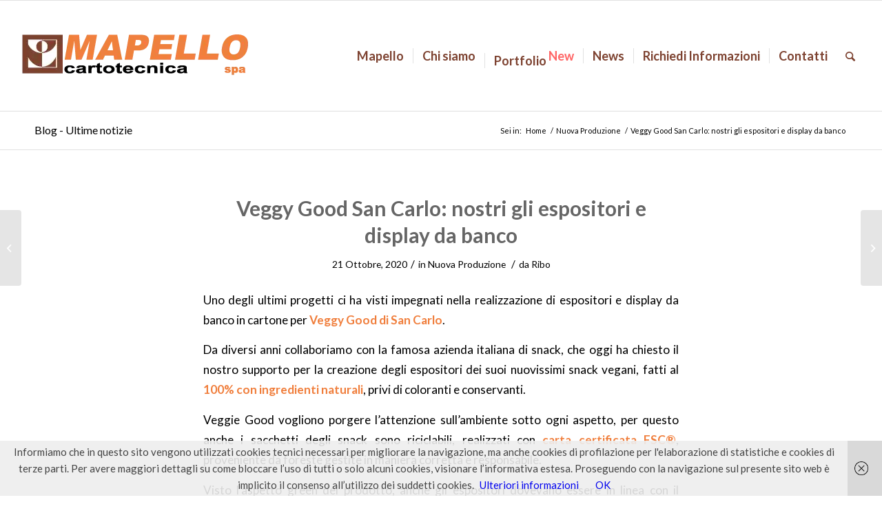

--- FILE ---
content_type: text/html; charset=UTF-8
request_url: https://www.mapello.com/nuova-produzione/veggy-good-san-carlo-nostri-gli-espositori-e-display-da-banco/
body_size: 16726
content:
<!DOCTYPE html>
<html lang="it-IT" class="html_stretched responsive av-preloader-disabled av-default-lightbox  html_header_top html_logo_left html_main_nav_header html_menu_right html_custom html_header_sticky html_header_shrinking html_mobile_menu_tablet html_header_searchicon html_content_align_center html_header_unstick_top_disabled html_header_stretch html_av-submenu-hidden html_av-submenu-display-click html_av-overlay-side html_av-overlay-side-classic html_av-submenu-noclone html_entry_id_6076 av-cookies-no-cookie-consent av-no-preview html_text_menu_active ">
<head>
<meta charset="UTF-8" />


<!-- mobile setting -->
<meta name="viewport" content="width=device-width, initial-scale=1">

<!-- Scripts/CSS and wp_head hook -->
<title>Veggy Good San Carlo: nostri gli espositori e display da banco</title><style id="rocket-critical-css">html{min-width:910px}html.responsive{min-width:0px}.container{position:relative;width:100%;margin:0 auto;padding:0px 50px;clear:both}.inner-container{position:relative;height:100%;width:100%}.container_wrap{clear:both;position:relative;border-top-style:solid;border-top-width:1px}.units{float:left;display:inline;margin-left:50px;position:relative;z-index:1;min-height:1px}#wrap_all{width:100%;position:static;z-index:2;overflow:hidden}body .units.alpha{margin-left:0;clear:left}body .units.alpha{width:100%}.container .av-content-full.units{width:100%}.container{max-width:1010px}@media only screen and (min-width:768px) and (max-width:989px){.responsive #top{overflow-x:hidden}.responsive .container{max-width:782px}}@media only screen and (max-width:767px){.responsive #top{overflow-x:hidden}.responsive #top #wrap_all .container{width:85%;max-width:85%;margin:0 auto;padding-left:0;padding-right:0;float:none}.responsive .units{margin:0}}.container:after{content:"\0020";display:block;height:0;clear:both;visibility:hidden}.clearfix:before,.clearfix:after{content:'\0020';display:block;overflow:hidden;visibility:hidden;width:0;height:0}.clearfix:after{clear:both}.clearfix{zoom:1}html,body,div,span,iframe,h1,p,a,img,strong,ul,li,article,header,nav,time{margin:0;padding:0;border:0;font-size:100%;font:inherit;vertical-align:baseline}article,header,nav{display:block}body{line-height:1em}ul{list-style:none}*{-moz-box-sizing:border-box;-webkit-box-sizing:border-box;box-sizing:border-box}html.responsive,.responsive body{overflow-x:hidden}body{font:13px/1.65em "HelveticaNeue","Helvetica Neue",Helvetica,Arial,sans-serif;color:#444;-webkit-text-size-adjust:100%}h1{font-weight:600}#top h1 a{font-weight:inherit;text-decoration:none;color:inherit}h1{font-size:34px;line-height:1.1em;margin-bottom:14px}p{margin:0.85em 0}strong{font-weight:bold}a{text-decoration:none;outline:0;max-width:100%;max-width:none\9}a:visited{outline:0;text-decoration:underline}#top .avia_hidden_link_text{display:none}ul{margin-bottom:20px}ul{list-style:none outside;margin-left:7px}ul ul{margin:4px 0 5px 30px}ul ul li{margin-bottom:6px}img,a img{border:none;padding:0;margin:0;display:inline-block;max-width:100%;height:auto;image-rendering:optimizeQuality}[data-av_icon]:before{-webkit-font-smoothing:antialiased;-moz-osx-font-smoothing:grayscale;font-weight:normal;content:attr(data-av_icon);speak:none}iframe{max-width:100%}.hidden{position:absolute;top:0;visibility:hidden}#header{position:relative;z-index:501;width:100%;background:transparent}#header_main .container,.main_menu ul:first-child>li a{height:88px;line-height:88px}.html_header_top.html_header_sticky #main{padding-top:88px}.html_header_top.html_header_sticky #header{position:fixed}.html_header_top #top .av_header_stretch .container{width:96%;padding:0;max-width:100%}#header_main{border-bottom-width:1px;border-bottom-style:solid;z-index:1}.header_bg{position:absolute;top:0;left:0;width:100%;height:100%;opacity:0.95;filter:alpha(opacity=95);z-index:0;-webkit-perspective:1000px;-webkit-backface-visibility:hidden}.av_seperator_small_border .av-main-nav>li>a>.avia-menu-text{border-left-style:solid;border-left-width:1px;padding-left:13px;margin-left:-13px}.av_seperator_small_border .av-main-nav>li:first-child>a>.avia-menu-text{border-left:none}.av-hamburger{padding:0 0 0 0;display:inline-block;font:inherit;color:inherit;text-transform:none;background-color:transparent;border:0;margin:0;overflow:visible}.av-hamburger-box{width:35px;height:24px;display:inline-block;position:relative}.av-hamburger-inner{display:block;top:50%;margin-top:-2px}.av-hamburger-inner,.av-hamburger-inner::before,.av-hamburger-inner::after{width:40px;height:3px;background-color:#000;border-radius:3px;position:absolute}.av-hamburger-inner::before,.av-hamburger-inner::after{content:"";display:block}.av-hamburger-inner::before{top:-10px}.av-hamburger-inner::after{bottom:-10px}.av-burger-menu-main{display:none}.av-burger-menu-main a{padding-left:10px}.av-hamburger strong{display:none}.av-hamburger-box{height:8px}.av-hamburger-inner,.av-hamburger-inner::before,.av-hamburger-inner::after{width:100%}div .logo{float:left;position:absolute;left:0;z-index:1}.logo,.logo a{overflow:hidden;position:relative;display:block;height:100%}.logo img{padding:0;display:block;width:auto;height:auto;max-height:100%;image-rendering:auto;position:relative;z-index:2;height:100%\9;height:auto\9}.main_menu{clear:none;position:absolute;z-index:100;line-height:30px;height:100%;margin:0;right:0}.av-main-nav-wrap{float:left;position:relative;z-index:3}.av-main-nav-wrap ul{margin:0;padding:0}.av-main-nav{z-index:110;position:relative}.av-main-nav ul{display:none;margin-left:0;left:0;position:absolute;top:100%;width:208px;z-index:2;padding:0;box-shadow:0 8px 15px rgba(0,0,0,0.1);margin-top:-1px}.av-main-nav ul li{margin:0;padding:0;width:100%}.av-main-nav ul li a{border-right-style:solid;border-right-width:1px;border-left-style:solid;border-left-width:1px}.av-main-nav ul li:last-child>a{border-bottom-style:solid;border-bottom-width:1px}.av-main-nav li{float:left;position:relative;z-index:20}.av-main-nav>li{line-height:30px}.av-main-nav li a{max-width:none}.av-main-nav>li>a{display:block;text-decoration:none;padding:0 13px;font-weight:normal;font-size:12px;font-weight:600;font-size:13px}#top .av-main-nav ul a{width:100%;height:auto;float:left;text-align:left;line-height:23px;padding:8px 15px;font-size:12px;min-height:23px;max-width:none;text-decoration:none;font-family:inherit}#top .av-main-nav ul ul{left:-207px;top:0px;margin:0;border-top-style:solid;border-top-width:1px;padding-top:0px}.avia-menu-fx{position:absolute;bottom:-1px;height:2px;z-index:10;width:100%;left:0;opacity:0;visibility:hidden}.avia-menu-fx .avia-arrow-wrap{height:10px;width:10px;position:absolute;top:-10px;left:50%;margin-left:-5px;overflow:hidden;display:none;visibility:hidden}.avia-menu-fx .avia-arrow-wrap .avia-arrow{top:10px}.html_main_nav_header.html_logo_left #top .main_menu .menu>li:last-child>a{padding-right:0}.main_menu .avia-bullet{display:none}#header .avia_mega_div{display:none;margin:-1px 0 0 0;right:0;position:absolute;top:100%;z-index:2;box-shadow:0 32px 60px rgba(0,0,0,0.1);overflow:hidden;padding:1px 0 0;text-align:left}#header .avia_mega_div .units{padding:0 14px 0 15px;margin:0;border-right-style:dotted;border-right-width:1px}#top #header .avia_mega_div ul,#top #header .avia_mega_div li{position:relative;display:block;top:auto;left:auto;height:auto}#top #header .avia_mega_div .sub-menu{overflow:hidden;width:100%;box-shadow:none;border-style:none;border-width:0px;position:relative;top:0;display:block;left:0;clear:both}#top #header .avia_mega_div>.sub-menu{display:table;padding:20px 30px 30px;border-top-style:solid;border-top-width:2px}#top #header .avia_mega_div>.sub-menu>li{display:table-cell;float:none;padding-top:10px;padding-bottom:0;vertical-align:top}#top #header .avia_mega_div>.sub-menu>li>ul{padding:0}#top #header .avia_mega_div>.sub-menu>li>ul li{display:block;float:none;padding:0;margin:0;list-style-type:circle;list-style-position:inside}#top #header .avia_mega_div>.sub-menu>li>ul>li a{width:auto;float:none;display:block;border:none;padding:3px 12px 3px 12px;font-weight:normal;height:auto;line-height:23px}#header .avia_mega_div .avia_mega_menu_columns_first{padding-left:0}#header .avia_mega_div .avia_mega_menu_columns_last{padding-right:0;border-right-style:none;border-right-width:0}.avia-bullet{display:block;position:absolute;height:0;width:0;top:51%;margin-top:-3px;left:-3px;border-top:3px solid transparent!important;border-bottom:3px solid transparent!important;border-left:3px solid green}.avia_mega_div .avia-bullet{margin-top:12px;left:3px;display:block;top:0}#header .mega_menu_title{margin-bottom:8px;font-size:17px;line-height:1.1em;font-weight:600;display:block}#top #menu-item-search{z-index:100}#top .menu-item-search-dropdown>a,.iconfont{font-size:17px}#top #menu-item-search.menu-item-search-dropdown>a{border-left:none}.avia-arrow{height:10px;width:10px;position:absolute;top:-6px;left:50%;margin-left:-5px;-webkit-transform:rotate(45deg);transform:rotate(45deg);border-width:1px;border-style:solid;visibility:hidden\9}.title_container{position:relative}#top .title_container .container{padding-top:10px;padding-bottom:10px;min-height:56px}.title_container .main-title{margin:0;font-size:16px;position:relative;z-index:2;min-height:36px;line-height:2.3em;top:0;font-weight:400}.title_container .main-title a{text-decoration:none}.title_container .breadcrumb{z-index:10;line-height:15px;font-size:11px;position:absolute;right:50px;top:50%;margin-top:-7px}.breadcrumb a{text-decoration:none}.breadcrumb-trail .trail-before,.breadcrumb-trail .trail-end,.breadcrumb-trail .sep,.breadcrumb-trail a{display:block;float:left;padding:0px 3px}.breadcrumb-trail span{display:inline;padding:0;float:none}.breadcrumb .sep{display:block;overflow:hidden;width:8px}.content{padding-top:50px;padding-bottom:50px;-webkit-box-sizing:content-box;-moz-box-sizing:content-box;box-sizing:content-box;min-height:1px;z-index:1}.content{border-right-style:solid;border-right-width:1px;margin-right:-1px}.content .entry-content-wrapper{padding-right:50px}.fullsize .content{margin:0;border:none}.fullsize .content .entry-content-wrapper{padding-right:0}.container .minor-meta{font-size:0.9em}.post{clear:both;width:100%;float:left;position:relative}.entry-content-wrapper .post-title{font-size:21px;line-height:1.3em}#top .avia-post-nav{position:fixed;height:110px;top:50%;background:#aaa;background:rgba(0,0,0,0.1);color:#fff;margin-top:-55px;padding:15px;text-decoration:none;z-index:501;-webkit-transform:translate3d(0,0,0)}.avia-post-nav .label{position:absolute;top:50%;height:22px;line-height:22px;margin-top:-11px;font-size:24px}.avia-post-nav .entry-image{height:80px;width:80px;display:block}.avia-post-nav .entry-image img{border-radius:100px;display:block}.avia-post-prev{left:0;border-top-right-radius:4px;border-bottom-right-radius:4px}.avia-post-prev .label{left:10px}.avia-post-nav .entry-info{display:block;height:80px;width:220px;display:table}.avia-post-prev .entry-info{margin:0 1px 0 20px}.avia-post-nav .entry-info span{display:table-cell;vertical-align:middle;font-size:13px;line-height:1.65em}.avia-post-nav .entry-info-wrap{width:1px;overflow:hidden;display:block}#scroll-top-link{position:fixed;border-radius:2px;height:50px;width:50px;line-height:50px;text-decoration:none;text-align:center;opacity:0;right:50px;bottom:50px;z-index:1030;visibility:hidden}@media only screen and (max-width:989px){.responsive #top .avia-post-prev{left:0px}}@media only screen and (min-width:768px) and (max-width:989px){.responsive .main_menu ul:first-child>li>a{padding:0 10px}.responsive #top .header_bg{opacity:1;filter:alpha(opacity=100)}.responsive #main .container_wrap:first-child{border-top:none}.responsive .logo{float:left}.responsive .logo img{margin:0}.responsive.html_mobile_menu_tablet .av-burger-menu-main{display:block}.responsive #top #wrap_all .av_mobile_menu_tablet .main_menu{top:0;left:auto;right:0;display:block}.responsive #top .av_mobile_menu_tablet .av-main-nav .menu-item{display:none}.responsive #top .av_mobile_menu_tablet .av-main-nav .menu-item-avia-special{display:block}.responsive #top #wrap_all .av_mobile_menu_tablet .menu-item-search-dropdown>a{font-size:24px}.responsive.html_mobile_menu_tablet #top #wrap_all #header{position:relative;width:100%;float:none;height:auto;margin:0!important;opacity:1;min-height:0}.responsive.html_mobile_menu_tablet #top #wrap_all .menu-item-search-dropdown>a{font-size:24px}.responsive.html_mobile_menu_tablet.html_header_top.html_header_sticky #top #wrap_all #main{padding-top:88px}.responsive.html_mobile_menu_tablet.html_header_top #top #main{padding-top:0!important;margin:0}.responsive.html_mobile_menu_tablet #top #header_main>.container .main_menu .av-main-nav>li>a,.responsive.html_mobile_menu_tablet #top #wrap_all .av-logo-container{height:90px;line-height:90px}.responsive.html_mobile_menu_tablet #top #header_main>.container .main_menu .av-main-nav>li>a{min-width:0;padding:0 0 0 20px;margin:0;border-style:none;border-width:0}.responsive.html_mobile_menu_tablet #top #header .av-main-nav>li>a{background:transparent;color:inherit}}@media only screen and (max-width:767px){.responsive .template-blog .blog-meta,.responsive .post_author_timeline{display:none}.responsive .content .entry-content-wrapper{padding:0}.responsive .content{border:none}.responsive #top .fullsize .template-blog .post .entry-content-wrapper>*{max-width:100%}.responsive #top .avia-post-nav{display:none}.responsive .title_container .breadcrumb{left:-2px}.responsive .title_container .main-title+.breadcrumb{position:relative;right:auto;top:-6px;margin:0;left:-2px}.responsive #top #wrap_all #header{position:relative;width:100%;float:none;height:auto;margin:0!important;opacity:1;min-height:0}.responsive #top #main{padding-top:0!important;margin:0}.responsive #top #main .container_wrap:first-child{border-top:none}.responsive #top .logo{position:static;display:table;height:80px!important;float:none;padding:0;border:none;width:80%}.responsive .logo a{display:table-cell;vertical-align:middle}.responsive .logo img{height:auto!important;width:auto;max-width:100%;display:block;max-height:80px}.responsive #header_main .container{height:auto!important}.responsive #top .header_bg{opacity:1;filter:alpha(opacity=1)}.responsive .logo img{margin:0}.responsive .av-burger-menu-main{display:block}.responsive #top #wrap_all .main_menu{top:0;height:80px;left:auto;right:0;display:block;position:absolute}.responsive .main_menu ul:first-child>li a{height:80px;line-height:80px}.responsive #top .av-main-nav .menu-item{display:none}.responsive #top .av-main-nav .menu-item-avia-special{display:block}.responsive #top #wrap_all .menu-item-search-dropdown>a{font-size:24px}.responsive #top .av-logo-container .avia-menu{height:100%}.responsive #top #header_main>.container .main_menu .av-main-nav>li>a,.responsive #top #wrap_all .av-logo-container{height:80px;line-height:80px}.responsive #top #wrap_all .av-logo-container{padding:0}.responsive #top #header_main>.container .main_menu .av-main-nav>li>a{min-width:0;padding:0 0 0 20px;margin:0;border-style:none;border-width:0}.responsive #top #header .av-main-nav>li>a{background:transparent;color:inherit}.responsive #scroll-top-link{display:none}}.template-blog .blog-meta{float:left;margin-right:50px}.single-post .post_author_timeline{display:none}#top .fullsize .template-blog .post-title{text-align:center;font-size:30px;padding:15px 0;max-width:800px;margin:0 auto}#top .fullsize .template-blog .post-meta-infos{text-align:center}#top .fullsize .template-blog .post .entry-content-wrapper{text-align:justify;font-size:1.15em;line-height:1.7em;max-width:800px;margin:0 auto;overflow:visible}#top .fullsize .template-blog .post .entry-content-wrapper>*{max-width:40em;margin-left:auto;margin-right:auto}#top .fullsize .template-blog .post_author_timeline{display:none}#top .fullsize .template-blog .blog-meta{float:none;margin:0 auto;display:block;position:relative;width:81px;overflow:hidden;text-align:center;z-index:1000}.post-meta-infos{font-size:0.9em;position:relative;top:-8px;display:block}.post-meta-infos a{text-decoration:none}.text-sep{padding:0 5px}.avia-button-wrap{display:inline-block}.avia-button{color:#777;border-color:#e1e1e1;background-color:#f8f8f8}body div .avia-button{border-radius:3px;padding:10px;font-size:12px;text-decoration:none;display:inline-block;border-bottom-style:solid;border-bottom-width:1px;margin:3px 0;line-height:1.2em;position:relative;font-weight:normal;text-align:center;max-width:100%}.avia-button .avia_button_icon{position:relative;left:-0.3em;-webkit-perspective:1000px;-webkit-backface-visibility:hidden}.avia-button.avia-position-left{float:left;display:block}.avia-button.avia-size-small{padding:9px 10px 7px;font-size:13px;min-width:80px}.template-blog .post .entry-content-wrapper{overflow:hidden}body{font-size:15px}html,#scroll-top-link{background-color:#ffffff}#scroll-top-link{color:#000000;border:1px solid #e1e1e1}.html_stretched #wrap_all{background-color:#ffffff}.alternate_color,.alternate_color div,.alternate_color span,.alternate_color a,.alternate_color strong{border-color:#e1e1e1}.alternate_color{background-color:#ffffff;color:#000000}.alternate_color a,.alternate_color strong,.alternate_color strong a{color:#f07e3c}.alternate_color .breadcrumb,.alternate_color .breadcrumb a,#top .alternate_color.title_container .main-title,#top .alternate_color.title_container .main-title a{color:#000000}.alternate_color ::-webkit-input-placeholder{color:#000000}.alternate_color ::-moz-placeholder{color:#000000;opacity:1}.alternate_color :-ms-input-placeholder{color:#000000}.main_color,.main_color div,.main_color header,.main_color main,.main_color article,.main_color span,.main_color h1,.main_color p,.main_color a,.main_color strong,.main_color article,.main_color header,.main_color time{border-color:#e1e1e1}.main_color,.main_color .post-format-icon{background-color:#ffffff;color:#000000}.main_color h1{color:#666666}.main_color .minor-meta,.main_color .minor-meta a,.main_color .text-sep{color:#000000}.main_color a,.main_color strong{color:#f07e3c}.main_color ::-webkit-input-placeholder{color:#000000}.main_color ::-moz-placeholder{color:#000000;opacity:1}.main_color :-ms-input-placeholder{color:#000000}#main{border-color:#e1e1e1}.header_color,.header_color div,.header_color nav,.header_color span,.header_color a,.header_color img,.header_color strong,.header_color ul,.header_color li,.header_color nav{border-color:#e1e1e1}.header_color{background-color:#ffffff;color:#f07e3c}.header_color .heading-color{color:#7d4230}.header_color a,.header_color strong{color:#f07e3c}.header_color .avia-menu-fx,.header_color .avia-menu-fx .avia-arrow{background-color:#f07e3c;color:#ffffff;border-color:#d05c1a}.header_color .avia-bullet{border-color:#f07e3c}.html_header_top .header_color .main_menu ul:first-child>li>ul,.html_header_top #top .header_color .avia_mega_div>.sub-menu{border-top-color:#f07e3c}.header_color ::-webkit-input-placeholder{color:#7d4230}.header_color ::-moz-placeholder{color:#7d4230;opacity:1}.header_color :-ms-input-placeholder{color:#7d4230}.header_color .header_bg,.header_color .main_menu ul ul,.header_color .main_menu .menu ul li a,.header_color .avia_mega_div{background-color:#ffffff;color:#7d4230}.header_color .main_menu ul:first-child>li>a{color:#7d4230}#main{background-color:#ffffff}.header_color .av-hamburger-inner,.header_color .av-hamburger-inner::before,.header_color .av-hamburger-inner::after{background-color:#7d4230}h1,#top .title_container .main-title,.av-special-font{font-family:'lato','HelveticaNeue','Helvetica Neue','Helvetica-Neue',Helvetica,Arial,sans-serif}body.lato{font-family:'lato','HelveticaNeue','Helvetica Neue','Helvetica-Neue',Helvetica,Arial,sans-serif}.container{width:100%}.responsive .container{max-width:100%}#top #header .av-main-nav>li>a{font-size:18px}</style><link rel="preload" href="https://www.mapello.com/wp-content/cache/min/1/4d42fcbd1426046f96389218fd7d8794.css" data-rocket-async="style" as="style" onload="this.onload=null;this.rel='stylesheet'" media="all" data-minify="1" />

<script>
dataLayer = [{"title":"Veggy Good San Carlo: nostri gli espositori e display da banco","author":"Ribo","wordcount":350,"logged_in":"false","page_id":6076,"post_date":"2020-10-21 06:53:29","post_type":"post"}];
</script>
<!-- Google Tag Manager -->
<script data-rocketlazyloadscript='[data-uri]' ></script>
<!-- End Google Tag Manager -->
<!-- This site is optimized with the Yoast SEO plugin v12.7.1 - https://yoast.com/wordpress/plugins/seo/ -->
<meta name="description" content="Uno degli ultimi progetti ci ha visti impegnati nella realizzazione di espositori e display da banco in cartone per Veggy Good di San Carlo. Scopri di più!"/>
<meta name="robots" content="max-snippet:-1, max-image-preview:large, max-video-preview:-1"/>
<link rel="canonical" href="https://www.mapello.com/nuova-produzione/veggy-good-san-carlo-nostri-gli-espositori-e-display-da-banco/" />
<meta property="og:locale" content="it_IT" />
<meta property="og:type" content="article" />
<meta property="og:title" content="Veggy Good San Carlo: nostri gli espositori e display da banco" />
<meta property="og:description" content="Uno degli ultimi progetti ci ha visti impegnati nella realizzazione di espositori e display da banco in cartone per Veggy Good di San Carlo. Scopri di più!" />
<meta property="og:url" content="https://www.mapello.com/nuova-produzione/veggy-good-san-carlo-nostri-gli-espositori-e-display-da-banco/" />
<meta property="og:site_name" content="Mapello.com" />
<meta property="article:section" content="Nuova Produzione" />
<meta property="article:published_time" content="2020-10-21T06:53:29+00:00" />
<meta property="article:modified_time" content="2023-10-18T10:25:08+00:00" />
<meta property="og:updated_time" content="2023-10-18T10:25:08+00:00" />
<meta property="og:image" content="https://www.mapello.com/wp-content/uploads/2020/10/sanca2.jpg.webp" />
<meta property="og:image:secure_url" content="https://www.mapello.com/wp-content/uploads/2020/10/sanca2.jpg.webp" />
<meta property="og:image:width" content="1080" />
<meta property="og:image:height" content="1080" />
<meta name="twitter:card" content="summary_large_image" />
<meta name="twitter:description" content="Uno degli ultimi progetti ci ha visti impegnati nella realizzazione di espositori e display da banco in cartone per Veggy Good di San Carlo. Scopri di più!" />
<meta name="twitter:title" content="Veggy Good San Carlo: nostri gli espositori e display da banco" />
<meta name="twitter:image" content="https://www.mapello.com/wp-content/uploads/2020/10/sanca2.jpg.webp" />
<script type='application/ld+json' class='yoast-schema-graph yoast-schema-graph--main'>{"@context":"https://schema.org","@graph":[{"@type":"Organization","@id":"https://www.mapello.com/#organization","name":"Mapello S.p.A","url":"https://www.mapello.com/","sameAs":[],"logo":{"@type":"ImageObject","@id":"https://www.mapello.com/#logo","url":"https://www.mapello.com/wp-content/uploads/layerslider/Enfold-most-beautiful-theme-ever/logo_mapello.png","width":340,"height":156,"caption":"Mapello S.p.A"},"image":{"@id":"https://www.mapello.com/#logo"}},{"@type":"WebSite","@id":"https://www.mapello.com/#website","url":"https://www.mapello.com/","name":"Mapello.com","description":"Cartotecnica","publisher":{"@id":"https://www.mapello.com/#organization"},"potentialAction":{"@type":"SearchAction","target":"https://www.mapello.com/?s={search_term_string}","query-input":"required name=search_term_string"}},{"@type":"ImageObject","@id":"https://www.mapello.com/nuova-produzione/veggy-good-san-carlo-nostri-gli-espositori-e-display-da-banco/#primaryimage","url":"https://www.mapello.com/wp-content/uploads/2020/10/sanca2.jpg","width":1080,"height":1080},{"@type":"WebPage","@id":"https://www.mapello.com/nuova-produzione/veggy-good-san-carlo-nostri-gli-espositori-e-display-da-banco/#webpage","url":"https://www.mapello.com/nuova-produzione/veggy-good-san-carlo-nostri-gli-espositori-e-display-da-banco/","inLanguage":"it-IT","name":"Veggy Good San Carlo: nostri gli espositori e display da banco","isPartOf":{"@id":"https://www.mapello.com/#website"},"primaryImageOfPage":{"@id":"https://www.mapello.com/nuova-produzione/veggy-good-san-carlo-nostri-gli-espositori-e-display-da-banco/#primaryimage"},"datePublished":"2020-10-21T06:53:29+00:00","dateModified":"2023-10-18T10:25:08+00:00","description":"Uno degli ultimi progetti ci ha visti impegnati nella realizzazione di espositori e display da banco in cartone per Veggy Good di San Carlo. Scopri di pi\u00f9!"},{"@type":"Article","@id":"https://www.mapello.com/nuova-produzione/veggy-good-san-carlo-nostri-gli-espositori-e-display-da-banco/#article","isPartOf":{"@id":"https://www.mapello.com/nuova-produzione/veggy-good-san-carlo-nostri-gli-espositori-e-display-da-banco/#webpage"},"author":{"@id":"https://www.mapello.com/#/schema/person/ae3b148c59c9b7b52d0751a313ce1abe"},"headline":"Veggy Good San Carlo: nostri gli espositori e display da banco","datePublished":"2020-10-21T06:53:29+00:00","dateModified":"2023-10-18T10:25:08+00:00","commentCount":0,"mainEntityOfPage":{"@id":"https://www.mapello.com/nuova-produzione/veggy-good-san-carlo-nostri-gli-espositori-e-display-da-banco/#webpage"},"publisher":{"@id":"https://www.mapello.com/#organization"},"image":{"@id":"https://www.mapello.com/nuova-produzione/veggy-good-san-carlo-nostri-gli-espositori-e-display-da-banco/#primaryimage"},"articleSection":"Nuova Produzione"},{"@type":["Person"],"@id":"https://www.mapello.com/#/schema/person/ae3b148c59c9b7b52d0751a313ce1abe","name":"Ribo","image":{"@type":"ImageObject","@id":"https://www.mapello.com/#authorlogo","url":"https://secure.gravatar.com/avatar/00693216a12f0abb8f919b7677db13c0?s=96&d=mm&r=g","caption":"Ribo"},"sameAs":[]}]}</script>
<!-- / Yoast SEO plugin. -->

<link href='https://fonts.gstatic.com' crossorigin rel='preconnect' />

<!-- google webfont font replacement -->

			
			



























































<style id='rocket-lazyload-inline-css' type='text/css'>
.rll-youtube-player{position:relative;padding-bottom:56.23%;height:0;overflow:hidden;max-width:100%;}.rll-youtube-player iframe{position:absolute;top:0;left:0;width:100%;height:100%;z-index:100;background:0 0}.rll-youtube-player img{bottom:0;display:block;left:0;margin:auto;max-width:100%;width:100%;position:absolute;right:0;top:0;border:none;height:auto;cursor:pointer;-webkit-transition:.4s all;-moz-transition:.4s all;transition:.4s all}.rll-youtube-player img:hover{-webkit-filter:brightness(75%)}.rll-youtube-player .play{height:72px;width:72px;left:50%;top:50%;margin-left:-36px;margin-top:-36px;position:absolute;background:url(https://www.mapello.com/wp-content/plugins/wp-rocket/assets/img/youtube.png) no-repeat;cursor:pointer}
</style>
<script type='text/javascript' src='https://www.mapello.com/wp-includes/js/jquery/jquery.js?ver=1.12.4-wp'></script>

<link rel='https://api.w.org/' href='https://www.mapello.com/wp-json/' />
<link rel="EditURI" type="application/rsd+xml" title="RSD" href="https://www.mapello.com/xmlrpc.php?rsd" />
<link rel="wlwmanifest" type="application/wlwmanifest+xml" href="https://www.mapello.com/wp-includes/wlwmanifest.xml" /> 
<link rel='shortlink' href='https://www.mapello.com/?p=6076' />
<link rel="profile" href="https://gmpg.org/xfn/11" />
<link rel="alternate" type="application/rss+xml" title="Mapello.com RSS2 Feed" href="https://www.mapello.com/feed/" />
<link rel="pingback" href="https://www.mapello.com/xmlrpc.php" />

<style type='text/css' media='screen'>
 #top #header_main > .container, #top #header_main > .container .main_menu  .av-main-nav > li > a, #top #header_main #menu-item-shop .cart_dropdown_link{ height:160px; line-height: 160px; }
 .html_top_nav_header .av-logo-container{ height:160px;  }
 .html_header_top.html_header_sticky #top #wrap_all #main{ padding-top:160px; } 
</style>
<!--[if lt IE 9]><script src="https://www.mapello.com/wp-content/themes/enfold/js/html5shiv.js"></script><![endif]-->
<link rel="icon" href="https://www.mapello.com/wp-content/uploads/2015/07/favicon.ico" type="image/x-icon">
<style type='text/css'>
@font-face {font-family: 'entypo-fontello'; font-weight: normal; font-style: normal; font-display: auto;
src: url('https://www.mapello.com/wp-content/themes/enfold/config-templatebuilder/avia-template-builder/assets/fonts/entypo-fontello.eot');
src: url('https://www.mapello.com/wp-content/themes/enfold/config-templatebuilder/avia-template-builder/assets/fonts/entypo-fontello.eot?#iefix') format('embedded-opentype'), 
url('https://www.mapello.com/wp-content/themes/enfold/config-templatebuilder/avia-template-builder/assets/fonts/entypo-fontello.woff') format('woff'), 
url('https://www.mapello.com/wp-content/themes/enfold/config-templatebuilder/avia-template-builder/assets/fonts/entypo-fontello.ttf') format('truetype'), 
url('https://www.mapello.com/wp-content/themes/enfold/config-templatebuilder/avia-template-builder/assets/fonts/entypo-fontello.svg#entypo-fontello') format('svg');
} #top .avia-font-entypo-fontello, body .avia-font-entypo-fontello, html body [data-av_iconfont='entypo-fontello']:before{ font-family: 'entypo-fontello'; }

@font-face {font-family: 'fontello'; font-weight: normal; font-style: normal; font-display: auto;
src: url('https://www.mapello.com/wp-content/uploads/avia_fonts/fontello/fontello.eot');
src: url('https://www.mapello.com/wp-content/uploads/avia_fonts/fontello/fontello.eot?#iefix') format('embedded-opentype'), 
url('https://www.mapello.com/wp-content/uploads/avia_fonts/fontello/fontello.woff') format('woff'), 
url('https://www.mapello.com/wp-content/uploads/avia_fonts/fontello/fontello.ttf') format('truetype'), 
url('https://www.mapello.com/wp-content/uploads/avia_fonts/fontello/fontello.svg#fontello') format('svg');
} #top .avia-font-fontello, body .avia-font-fontello, html body [data-av_iconfont='fontello']:before{ font-family: 'fontello'; }

@font-face {font-family: 'espositore_mapello_def'; font-weight: normal; font-style: normal; font-display: auto;
src: url('https://www.mapello.com/wp-content/uploads/avia_fonts/espositore_mapello_def/espositore_mapello_def.eot');
src: url('https://www.mapello.com/wp-content/uploads/avia_fonts/espositore_mapello_def/espositore_mapello_def.eot?#iefix') format('embedded-opentype'), 
url('https://www.mapello.com/wp-content/uploads/avia_fonts/espositore_mapello_def/espositore_mapello_def.woff') format('woff'), 
url('https://www.mapello.com/wp-content/uploads/avia_fonts/espositore_mapello_def/espositore_mapello_def.ttf') format('truetype'), 
url('https://www.mapello.com/wp-content/uploads/avia_fonts/espositore_mapello_def/espositore_mapello_def.svg#espositore_mapello_def') format('svg');
} #top .avia-font-espositore_mapello_def, body .avia-font-espositore_mapello_def, html body [data-av_iconfont='espositore_mapello_def']:before{ font-family: 'espositore_mapello_def'; }

@font-face {font-family: 'mapello_special'; font-weight: normal; font-style: normal; font-display: auto;
src: url('https://www.mapello.com/wp-content/uploads/avia_fonts/mapello_special/mapello_special.eot');
src: url('https://www.mapello.com/wp-content/uploads/avia_fonts/mapello_special/mapello_special.eot?#iefix') format('embedded-opentype'), 
url('https://www.mapello.com/wp-content/uploads/avia_fonts/mapello_special/mapello_special.woff') format('woff'), 
url('https://www.mapello.com/wp-content/uploads/avia_fonts/mapello_special/mapello_special.ttf') format('truetype'), 
url('https://www.mapello.com/wp-content/uploads/avia_fonts/mapello_special/mapello_special.svg#mapello_special') format('svg');
} #top .avia-font-mapello_special, body .avia-font-mapello_special, html body [data-av_iconfont='mapello_special']:before{ font-family: 'mapello_special'; }
</style>

<!--
Debugging Info for Theme support: 

Theme: Enfold
Version: 4.6.3.1
Installed: enfold
AviaFramework Version: 5.0
AviaBuilder Version: 0.9.5
aviaElementManager Version: 1.0.1
- - - - - - - - - - -
ChildTheme: Tema Mapello.com
ChildTheme Version: 1.0
ChildTheme Installed: enfold

ML:128-PU:28-PLA:15
WP:5.3.20
Compress: CSS:disabled - JS:disabled
Updates: enabled
PLAu:13
--><noscript><style id="rocket-lazyload-nojs-css">.rll-youtube-player, [data-lazy-src]{display:none !important;}</style></noscript><script>
/*! loadCSS rel=preload polyfill. [c]2017 Filament Group, Inc. MIT License */
(function(w){"use strict";if(!w.loadCSS){w.loadCSS=function(){}}
var rp=loadCSS.relpreload={};rp.support=(function(){var ret;try{ret=w.document.createElement("link").relList.supports("preload")}catch(e){ret=!1}
return function(){return ret}})();rp.bindMediaToggle=function(link){var finalMedia=link.media||"all";function enableStylesheet(){link.media=finalMedia}
if(link.addEventListener){link.addEventListener("load",enableStylesheet)}else if(link.attachEvent){link.attachEvent("onload",enableStylesheet)}
setTimeout(function(){link.rel="stylesheet";link.media="only x"});setTimeout(enableStylesheet,3000)};rp.poly=function(){if(rp.support()){return}
var links=w.document.getElementsByTagName("link");for(var i=0;i<links.length;i++){var link=links[i];if(link.rel==="preload"&&link.getAttribute("as")==="style"&&!link.getAttribute("data-loadcss")){link.setAttribute("data-loadcss",!0);rp.bindMediaToggle(link)}}};if(!rp.support()){rp.poly();var run=w.setInterval(rp.poly,500);if(w.addEventListener){w.addEventListener("load",function(){rp.poly();w.clearInterval(run)})}else if(w.attachEvent){w.attachEvent("onload",function(){rp.poly();w.clearInterval(run)})}}
if(typeof exports!=="undefined"){exports.loadCSS=loadCSS}
else{w.loadCSS=loadCSS}}(typeof global!=="undefined"?global:this))
</script>
</head>




<body data-rsssl=1 id="top" class="post-template-default single single-post postid-6076 single-format-standard  rtl_columns stretched lato" itemscope="itemscope" itemtype="https://schema.org/WebPage" >

	<!-- Google Tag Manager (noscript) -->
<noscript><iframe src="https://www.googletagmanager.com/ns.html?id=GTM-KB2FT3" height="0" width="0" style="display:none;visibility:hidden"></iframe></noscript>
<!-- End Google Tag Manager (noscript) -->
	<div id='wrap_all'>

	
<header id='header' class='all_colors header_color light_bg_color  av_header_top av_logo_left av_main_nav_header av_menu_right av_custom av_header_sticky av_header_shrinking av_header_stretch av_mobile_menu_tablet av_header_searchicon av_header_unstick_top_disabled av_seperator_small_border av_bottom_nav_disabled  av_alternate_logo_active'  role="banner" itemscope="itemscope" itemtype="https://schema.org/WPHeader" >

		<div  id='header_main' class='container_wrap container_wrap_logo'>
	
        <div class='container av-logo-container'><div class='inner-container'><span class='logo'><a href='https://www.mapello.com/'><img height='100' width='300' src="data:image/svg+xml,%3Csvg%20xmlns='http://www.w3.org/2000/svg'%20viewBox='0%200%20300%20100'%3E%3C/svg%3E" alt='Mapello.com' title='' data-lazy-src="https://www.mapello.com/wp-content/uploads/layerslider/Enfold-most-beautiful-theme-ever/logo_mapello.png.webp" /><noscript><img height='100' width='300' src="https://www.mapello.com/wp-content/uploads/layerslider/Enfold-most-beautiful-theme-ever/logo_mapello.png.webp" alt='Mapello.com' title='' /></noscript></a></span><nav class='main_menu' data-selectname='Seleziona una pagina'  role="navigation" itemscope="itemscope" itemtype="https://schema.org/SiteNavigationElement" ><div class="avia-menu av-main-nav-wrap"><ul id="avia-menu" class="menu av-main-nav"><li id="menu-item-3514" class="menu-item menu-item-type-post_type menu-item-object-page menu-item-home menu-item-top-level menu-item-top-level-1"><a href="https://www.mapello.com/" itemprop="url"><span class="avia-bullet"></span><span class="avia-menu-text">Mapello</span><span class="avia-menu-fx"><span class="avia-arrow-wrap"><span class="avia-arrow"></span></span></span></a></li>
<li id="menu-item-3511" class="menu-item menu-item-type-post_type menu-item-object-page menu-item-top-level menu-item-top-level-2"><a href="https://www.mapello.com/chi-siamo/" itemprop="url"><span class="avia-bullet"></span><span class="avia-menu-text">Chi siamo</span><span class="avia-menu-fx"><span class="avia-arrow-wrap"><span class="avia-arrow"></span></span></span></a></li>
<li id="menu-item-3738" class="menu-portfolio menu-item menu-item-type-post_type menu-item-object-page menu-item-has-children menu-item-mega-parent  menu-item-top-level menu-item-top-level-3"><a href="https://www.mapello.com/portfolio-produzione/" itemprop="url"><span class="avia-bullet"></span><span class="avia-menu-text">Portfolio</span><span class="avia-menu-fx"><span class="avia-arrow-wrap"><span class="avia-arrow"></span></span></span></a>
<div class='avia_mega_div avia_mega1 three units'>

<ul class="sub-menu">
	<li id="menu-item-3580" class="menu-item menu-item-type-custom menu-item-object-custom menu-item-has-children avia_mega_menu_columns_1 three units avia_mega_menu_columns_last avia_mega_menu_columns_first"><span class='mega_menu_title heading-color av-special-font'>Categorie</span>
	<ul class="sub-menu">
		<li id="menu-item-3723" class="menu-portfolio-category menu-item menu-item-type-post_type menu-item-object-page"><a href="https://www.mapello.com/portfolio-produzione/display-da-banco/" itemprop="url"><span class="avia-bullet"></span><span class="avia-menu-text">Display da banco</span></a></li>
		<li id="menu-item-3724" class="menu-portfolio-category menu-item menu-item-type-post_type menu-item-object-page"><a href="https://www.mapello.com/portfolio-produzione/espositori/" itemprop="url"><span class="avia-bullet"></span><span class="avia-menu-text">Espositori in cartone</span></a></li>
		<li id="menu-item-3726" class="menu-portfolio-category menu-item menu-item-type-post_type menu-item-object-page"><a href="https://www.mapello.com/portfolio-produzione/totem-e-cartelli/" itemprop="url"><span class="avia-bullet"></span><span class="avia-menu-text">Totem e Cartelli</span></a></li>
		<li id="menu-item-3728" class="menu-portfolio-category menu-item menu-item-type-post_type menu-item-object-page"><a href="https://www.mapello.com/portfolio-produzione/scatole/" itemprop="url"><span class="avia-bullet"></span><span class="avia-menu-text">Scatole in cartone</span></a></li>
		<li id="menu-item-3737" class="menu-portfolio-category menu-item menu-item-type-post_type menu-item-object-page"><a href="https://www.mapello.com/portfolio-produzione/speciali/" itemprop="url"><span class="avia-bullet"></span><span class="avia-menu-text">Prodotti cartotecnici speciali</span></a></li>
		<li id="menu-item-4925" class="menu-item menu-item-type-post_type menu-item-object-page"><a href="https://www.mapello.com/portfolio-produzione/scatole-per-vino/" itemprop="url"><span class="avia-bullet"></span><span class="avia-menu-text">Scatole per vino</span></a></li>
	</ul>
</li>
</ul>

</div>
</li>
<li id="menu-item-4623" class="menu-item menu-item-type-post_type menu-item-object-page menu-item-top-level menu-item-top-level-4"><a href="https://www.mapello.com/notizie/" itemprop="url"><span class="avia-bullet"></span><span class="avia-menu-text">News</span><span class="avia-menu-fx"><span class="avia-arrow-wrap"><span class="avia-arrow"></span></span></span></a></li>
<li id="menu-item-3512" class="menu-item menu-item-type-post_type menu-item-object-page menu-item-top-level menu-item-top-level-5"><a href="https://www.mapello.com/richiesta-info/" itemprop="url"><span class="avia-bullet"></span><span class="avia-menu-text">Richiedi Informazioni</span><span class="avia-menu-fx"><span class="avia-arrow-wrap"><span class="avia-arrow"></span></span></span></a></li>
<li id="menu-item-3513" class="menu-item menu-item-type-post_type menu-item-object-page menu-item-top-level menu-item-top-level-6"><a href="https://www.mapello.com/contatti/" itemprop="url"><span class="avia-bullet"></span><span class="avia-menu-text">Contatti</span><span class="avia-menu-fx"><span class="avia-arrow-wrap"><span class="avia-arrow"></span></span></span></a></li>
<li id="menu-item-search" class="noMobile menu-item menu-item-search-dropdown menu-item-avia-special"><a aria-label="Cerca" href="?s=" rel="nofollow" data-avia-search-tooltip="

&lt;form role=&quot;search&quot; action=&quot;https://www.mapello.com/&quot; id=&quot;searchform&quot; method=&quot;get&quot; class=&quot;&quot;&gt;
	&lt;div&gt;
		&lt;input type=&quot;submit&quot; value=&quot;&quot; id=&quot;searchsubmit&quot; class=&quot;button avia-font-entypo-fontello&quot; /&gt;
		&lt;input type=&quot;text&quot; id=&quot;s&quot; name=&quot;s&quot; value=&quot;&quot; placeholder='Cerca' /&gt;
			&lt;/div&gt;
&lt;/form&gt;" aria-hidden='true' data-av_icon='' data-av_iconfont='entypo-fontello'><span class="avia_hidden_link_text">Cerca</span></a></li><li class="av-burger-menu-main menu-item-avia-special ">
	        			<a href="#">
							<span class="av-hamburger av-hamburger--spin av-js-hamburger">
					        <span class="av-hamburger-box">
						          <span class="av-hamburger-inner"></span>
						          <strong>Menu</strong>
					        </span>
							</span>
						</a>
	        		   </li></ul></div></nav></div> </div> 
		<!-- end container_wrap-->
		</div>
		<div class='header_bg'></div>

<!-- end header -->
</header>
		
	<div id='main' class='all_colors' data-scroll-offset='160'>

	<div class='stretch_full container_wrap alternate_color light_bg_color title_container'><div class='container'><strong class='main-title entry-title '><a href='https://www.mapello.com/' rel='bookmark' title='Link Permanente: Blog - Ultime notizie'  itemprop="headline" >Blog - Ultime notizie</a></strong><div class="breadcrumb breadcrumbs avia-breadcrumbs"><div class="breadcrumb-trail" xmlns:v="https://rdf.data-vocabulary.org/#"><span class="trail-before"><span class="breadcrumb-title">Sei in:</span></span> <span><a rel="v:url" property="v:title" href="https://www.mapello.com" title="Mapello.com"  class="trail-begin">Home</a></span> <span class="sep">/</span> <span><a rel="v:url" property="v:title" href="https://www.mapello.com/nuova-produzione/">Nuova Produzione</a></span> <span class="sep">/</span> <span class="trail-end">Veggy Good San Carlo: nostri gli espositori e display da banco</span></div></div></div></div>
		<div class='container_wrap container_wrap_first main_color fullsize'>

			<div class='container template-blog template-single-blog '>

				<main class='content units av-content-full alpha '  role="main" itemscope="itemscope" itemtype="https://schema.org/Blog" >

                    <article class='post-entry post-entry-type-standard post-entry-6076 post-loop-1 post-parity-odd post-entry-last single-big  post-6076 post type-post status-publish format-standard has-post-thumbnail hentry category-nuova-produzione'  itemscope="itemscope" itemtype="https://schema.org/BlogPosting" itemprop="blogPost" ><div class='blog-meta'></div><div class='entry-content-wrapper clearfix standard-content'><header class="entry-content-header"><h1 class='post-title entry-title '  itemprop="headline" >	<a href='https://www.mapello.com/nuova-produzione/veggy-good-san-carlo-nostri-gli-espositori-e-display-da-banco/' rel='bookmark' title='Link Permanente: Veggy Good San Carlo: nostri gli espositori e display da banco'>Veggy Good San Carlo: nostri gli espositori e display da banco			<span class='post-format-icon minor-meta'></span>	</a></h1><span class='post-meta-infos'><time class='date-container minor-meta updated' >21 Ottobre, 2020</time><span class='text-sep text-sep-date'>/</span><span class="blog-categories minor-meta">in <a href="https://www.mapello.com/nuova-produzione/" rel="tag">Nuova Produzione</a> </span><span class="text-sep text-sep-cat">/</span><span class="blog-author minor-meta">da <span class="entry-author-link" ><span class="vcard author"><span class="fn"><a href="https://www.mapello.com/author/ribo/" title="Articoli scritti da Ribo" rel="author">Ribo</a></span></span></span></span></span></header><div class="entry-content"  itemprop="text" ><p>Uno degli ultimi progetti ci ha visti impegnati nella realizzazione di espositori e display da banco in cartone per <strong>Veggy Good di San Carlo</strong>.</p>
<p>Da diversi anni collaboriamo con la famosa azienda italiana di snack, che oggi ha chiesto il nostro supporto per la creazione degli espositori dei suoi nuovissimi snack vegani, fatti al <strong>100% con ingredienti naturali</strong>, privi di coloranti e conservanti.</p>
<p>Veggie Good vogliono porgere l’attenzione sull’ambiente sotto ogni aspetto, per questo anche i sacchetti degli snack sono riciclabili, realizzati con <strong>carta certificata FSC®</strong>, proveniente da foreste gestite in maniera corretta e responsabile.</p>
<p>Visto l’aspetto green del prodotto, anche gli espositori dovevano essere in linea con il progetto comunicativo, per questo i nostri espositori e display da banco sono stati fabbricati in cartone e riportano forme e immagini che richiamano la natura.</p>
<p>Sono tre i tipi di prodotti cartotecnici realizzati da noi di Mapello per Veggy Good di San Carlo: <strong>due display da banco e un espositore da terra</strong>. I due display da banco in cartone sono stati ideati con due diverse modalità, uno in cartone classico, l’altro con Re-Board, il cartone rigido a nido d’ape di 10 mm, che conferisce ancora maggior senso di naturalezza del materiale.</p>
<p>Entrambi presentano decorazioni a forma di foglie e di staccionata che ricordano l’area di un piccolo orto con piante rampicanti. Nella prima versione è prevista anche una griglia di separazione che suddivide e tiene in ordine gli snack.</p>
<p>Sul crowner e la base sono stati messi in evidenza i punti di forza di Veggy Good ed il marchio, per catturare subito l’attenzione della clientela in prossimità della cassa.</p>
<p>In modo simile anche l’espositore da terra presenta le stesse peculiarità, proponendo però una maggior imponenza e robustezza nella struttura, con quattro ripiani atti a contenere i prodotti Veggie Good.</p>
<p>Siamo <strong>orgogliosi</strong> di questo progetto di collaborazione con San Carlo e siamo pronti alle nuove prossime sfide.</p>
<p>Guarda qui sotto i prodotti cartotecnici da noi realizzati: clicca sulle immagini.</p>

		<style type="text/css">
			#gallery-2 {
				margin: auto;
			}
			#gallery-2 .gallery-item {
				float: left;
				margin-top: 10px;
				text-align: center;
				width: 33%;
			}
			#gallery-2 img {
				border: 2px solid #cfcfcf;
			}
			#gallery-2 .gallery-caption {
				margin-left: 0;
			}
			/* see gallery_shortcode() in wp-includes/media.php */
		</style>
		<div id='gallery-2' class='gallery galleryid-6076 gallery-columns-3 gallery-size-square'><dl class='gallery-item'>
			<dt class='gallery-icon landscape'>
				<a href="https://www.mapello.com/wp-content/uploads/2020/10/sanca.jpg.webp"><img width="180" height="180" src="data:image/svg+xml,%3Csvg%20xmlns='http://www.w3.org/2000/svg'%20viewBox='0%200%20180%20180'%3E%3C/svg%3E" class="attachment-square size-square" alt="" data-lazy-srcset="https://www.mapello.com/wp-content/uploads/2020/10/sanca-180x180.jpg.webp 180w,https://www.mapello.com/wp-content/uploads/2020/10/sanca-300x300.jpg.webp 300w,https://www.mapello.com/wp-content/uploads/2020/10/sanca-1030x1030.jpg.webp 1030w,https://www.mapello.com/wp-content/uploads/2020/10/sanca-80x80.jpg.webp 80w,https://www.mapello.com/wp-content/uploads/2020/10/sanca-768x768.jpg.webp 768w,https://www.mapello.com/wp-content/uploads/2020/10/sanca-36x36.jpg.webp 36w,https://www.mapello.com/wp-content/uploads/2020/10/sanca-705x705.jpg.webp 705w,https://www.mapello.com/wp-content/uploads/2020/10/sanca-400x400.jpg.webp 400w,https://www.mapello.com/wp-content/uploads/2020/10/sanca-185x185.jpg.webp 185w,https://www.mapello.com/wp-content/uploads/2020/10/sanca.jpg.webp 1080w" data-lazy-sizes="(max-width: 180px) 100vw, 180px" data-lazy-src="https://www.mapello.com/wp-content/uploads/2020/10/sanca-180x180.jpg.webp" /><noscript><img width="180" height="180" src="https://www.mapello.com/wp-content/uploads/2020/10/sanca-180x180.jpg.webp" class="attachment-square size-square" alt="" srcset="https://www.mapello.com/wp-content/uploads/2020/10/sanca-180x180.jpg.webp 180w,https://www.mapello.com/wp-content/uploads/2020/10/sanca-300x300.jpg.webp 300w,https://www.mapello.com/wp-content/uploads/2020/10/sanca-1030x1030.jpg.webp 1030w,https://www.mapello.com/wp-content/uploads/2020/10/sanca-80x80.jpg.webp 80w,https://www.mapello.com/wp-content/uploads/2020/10/sanca-768x768.jpg.webp 768w,https://www.mapello.com/wp-content/uploads/2020/10/sanca-36x36.jpg.webp 36w,https://www.mapello.com/wp-content/uploads/2020/10/sanca-705x705.jpg.webp 705w,https://www.mapello.com/wp-content/uploads/2020/10/sanca-400x400.jpg.webp 400w,https://www.mapello.com/wp-content/uploads/2020/10/sanca-185x185.jpg.webp 185w,https://www.mapello.com/wp-content/uploads/2020/10/sanca.jpg.webp 1080w" sizes="(max-width: 180px) 100vw, 180px" /></noscript></a>
			</dt></dl><dl class='gallery-item'>
			<dt class='gallery-icon landscape'>
				<a href="https://www.mapello.com/wp-content/uploads/2020/10/sanca2.jpg.webp"><img width="180" height="180" src="data:image/svg+xml,%3Csvg%20xmlns='http://www.w3.org/2000/svg'%20viewBox='0%200%20180%20180'%3E%3C/svg%3E" class="attachment-square size-square" alt="" data-lazy-srcset="https://www.mapello.com/wp-content/uploads/2020/10/sanca2-180x180.jpg.webp 180w,https://www.mapello.com/wp-content/uploads/2020/10/sanca2-300x300.jpg.webp 300w,https://www.mapello.com/wp-content/uploads/2020/10/sanca2-1030x1030.jpg.webp 1030w,https://www.mapello.com/wp-content/uploads/2020/10/sanca2-80x80.jpg.webp 80w,https://www.mapello.com/wp-content/uploads/2020/10/sanca2-768x768.jpg.webp 768w,https://www.mapello.com/wp-content/uploads/2020/10/sanca2-36x36.jpg.webp 36w,https://www.mapello.com/wp-content/uploads/2020/10/sanca2-705x705.jpg.webp 705w,https://www.mapello.com/wp-content/uploads/2020/10/sanca2-400x400.jpg.webp 400w,https://www.mapello.com/wp-content/uploads/2020/10/sanca2-185x185.jpg.webp 185w,https://www.mapello.com/wp-content/uploads/2020/10/sanca2.jpg.webp 1080w" data-lazy-sizes="(max-width: 180px) 100vw, 180px" data-lazy-src="https://www.mapello.com/wp-content/uploads/2020/10/sanca2-180x180.jpg.webp" /><noscript><img width="180" height="180" src="https://www.mapello.com/wp-content/uploads/2020/10/sanca2-180x180.jpg.webp" class="attachment-square size-square" alt="" srcset="https://www.mapello.com/wp-content/uploads/2020/10/sanca2-180x180.jpg.webp 180w,https://www.mapello.com/wp-content/uploads/2020/10/sanca2-300x300.jpg.webp 300w,https://www.mapello.com/wp-content/uploads/2020/10/sanca2-1030x1030.jpg.webp 1030w,https://www.mapello.com/wp-content/uploads/2020/10/sanca2-80x80.jpg.webp 80w,https://www.mapello.com/wp-content/uploads/2020/10/sanca2-768x768.jpg.webp 768w,https://www.mapello.com/wp-content/uploads/2020/10/sanca2-36x36.jpg.webp 36w,https://www.mapello.com/wp-content/uploads/2020/10/sanca2-705x705.jpg.webp 705w,https://www.mapello.com/wp-content/uploads/2020/10/sanca2-400x400.jpg.webp 400w,https://www.mapello.com/wp-content/uploads/2020/10/sanca2-185x185.jpg.webp 185w,https://www.mapello.com/wp-content/uploads/2020/10/sanca2.jpg.webp 1080w" sizes="(max-width: 180px) 100vw, 180px" /></noscript></a>
			</dt></dl><dl class='gallery-item'>
			<dt class='gallery-icon portrait'>
				<a href="https://www.mapello.com/wp-content/uploads/2020/10/sancaveggye-1.jpg.webp"><img width="180" height="180" src="data:image/svg+xml,%3Csvg%20xmlns='http://www.w3.org/2000/svg'%20viewBox='0%200%20180%20180'%3E%3C/svg%3E" class="attachment-square size-square" alt="veggy good san carlo espositore" data-lazy-srcset="https://www.mapello.com/wp-content/uploads/2020/10/sancaveggye-1-180x180.jpg.webp 180w,https://www.mapello.com/wp-content/uploads/2020/10/sancaveggye-1-80x80.jpg.webp 80w,https://www.mapello.com/wp-content/uploads/2020/10/sancaveggye-1-36x36.jpg.webp 36w" data-lazy-sizes="(max-width: 180px) 100vw, 180px" data-lazy-src="https://www.mapello.com/wp-content/uploads/2020/10/sancaveggye-1-180x180.jpg.webp" /><noscript><img width="180" height="180" src="https://www.mapello.com/wp-content/uploads/2020/10/sancaveggye-1-180x180.jpg.webp" class="attachment-square size-square" alt="veggy good san carlo espositore" srcset="https://www.mapello.com/wp-content/uploads/2020/10/sancaveggye-1-180x180.jpg.webp 180w,https://www.mapello.com/wp-content/uploads/2020/10/sancaveggye-1-80x80.jpg.webp 80w,https://www.mapello.com/wp-content/uploads/2020/10/sancaveggye-1-36x36.jpg.webp 36w" sizes="(max-width: 180px) 100vw, 180px" /></noscript></a>
			</dt></dl><br style="clear: both" />
		</div>

<p>Vuoi anche tu vedere realizzati i tuoi espositori in cartone personalizzati? <a href="/richiesta-info/">Contattaci</a>!</p>
</div><footer class="entry-footer"><div class='av-share-box'><h5 class='av-share-link-description av-no-toc '>Condividi questo articolo</h5><ul class='av-share-box-list noLightbox'><li class='av-share-link av-social-link-facebook' ><a target="_blank" aria-label="Condividi su Facebook" href='https://www.facebook.com/sharer.php?u=https://www.mapello.com/nuova-produzione/veggy-good-san-carlo-nostri-gli-espositori-e-display-da-banco/&#038;t=Veggy%20Good%20San%20Carlo%3A%20nostri%20gli%20espositori%20e%20display%20da%20banco' aria-hidden='true' title='' data-avia-related-tooltip='Condividi su Facebook' rel="noopener noreferrer"><span class='avia_hidden_link_text'>Condividi su Facebook</span></a></li><li class='av-share-link av-social-link-twitter' ><a target="_blank" aria-label="Condividi su Twitter" href='https://twitter.com/share?text=Veggy%20Good%20San%20Carlo%3A%20nostri%20gli%20espositori%20e%20display%20da%20banco&#038;url=https://www.mapello.com/?p=6076' aria-hidden='true' title='' data-avia-related-tooltip='Condividi su Twitter' rel="noopener noreferrer"><span class='avia_hidden_link_text'>Condividi su Twitter</span></a></li><li class='av-share-link av-social-link-whatsapp' ><a target="_blank" aria-label="Condividi su WhatsApp" href='https://api.whatsapp.com/send?text=https://www.mapello.com/nuova-produzione/veggy-good-san-carlo-nostri-gli-espositori-e-display-da-banco/' aria-hidden='true' title='' data-avia-related-tooltip='Condividi su WhatsApp' rel="noopener noreferrer"><span class='avia_hidden_link_text'>Condividi su WhatsApp</span></a></li><li class='av-share-link av-social-link-pinterest' ><a target="_blank" aria-label="Condividi su Pinterest" href='https://pinterest.com/pin/create/button/?url=https%3A%2F%2Fwww.mapello.com%2Fnuova-produzione%2Fveggy-good-san-carlo-nostri-gli-espositori-e-display-da-banco%2F&#038;description=Veggy%20Good%20San%20Carlo%3A%20nostri%20gli%20espositori%20e%20display%20da%20banco&#038;media=https%3A%2F%2Fwww.mapello.com%2Fwp-content%2Fuploads%2F2020%2F10%2Fsanca2-705x705.jpg' aria-hidden='true' title='' data-avia-related-tooltip='Condividi su Pinterest' rel="noopener noreferrer"><span class='avia_hidden_link_text'>Condividi su Pinterest</span></a></li><li class='av-share-link av-social-link-linkedin' ><a target="_blank" aria-label="Condividi su LinkedIn" href='https://linkedin.com/shareArticle?mini=true&#038;title=Veggy%20Good%20San%20Carlo%3A%20nostri%20gli%20espositori%20e%20display%20da%20banco&#038;url=https://www.mapello.com/nuova-produzione/veggy-good-san-carlo-nostri-gli-espositori-e-display-da-banco/' aria-hidden='true' title='' data-avia-related-tooltip='Condividi su LinkedIn' rel="noopener noreferrer"><span class='avia_hidden_link_text'>Condividi su LinkedIn</span></a></li><li class='av-share-link av-social-link-tumblr' ><a target="_blank" aria-label="Condividi su Tumblr" href='https://www.tumblr.com/share/link?url=https%3A%2F%2Fwww.mapello.com%2Fnuova-produzione%2Fveggy-good-san-carlo-nostri-gli-espositori-e-display-da-banco%2F&#038;name=Veggy%20Good%20San%20Carlo%3A%20nostri%20gli%20espositori%20e%20display%20da%20banco&#038;description=Uno%20degli%20ultimi%20progetti%20ci%20ha%20visti%20impegnati%20nella%20realizzazione%20di%20espositori%20e%20display%20da%20banco%20in%20cartone%20per%20Veggy%20Good%20di%20San%20Carlo.%20Da%20diversi%20anni%20collaboriamo%20con%20la%20famosa%20azienda%20italiana%20di%20snack%2C%20che%20oggi%20ha%20chiesto%20il%20nostro%20supporto%20per%20la%20creazione%20degli%20espositori%20dei%20suoi%20nuovissimi%20snack%20vegani%2C%20fatti%20al%20100%25%20%5B%E2%80%A6%5D' aria-hidden='true' title='' data-avia-related-tooltip='Condividi su Tumblr' rel="noopener noreferrer"><span class='avia_hidden_link_text'>Condividi su Tumblr</span></a></li><li class='av-share-link av-social-link-vk' ><a target="_blank" aria-label="Condividi su Vk" href='https://vk.com/share.php?url=https://www.mapello.com/nuova-produzione/veggy-good-san-carlo-nostri-gli-espositori-e-display-da-banco/' aria-hidden='true' title='' data-avia-related-tooltip='Condividi su Vk' rel="noopener noreferrer"><span class='avia_hidden_link_text'>Condividi su Vk</span></a></li><li class='av-share-link av-social-link-reddit' ><a target="_blank" aria-label="Condividi su Reddit" href='https://reddit.com/submit?url=https://www.mapello.com/nuova-produzione/veggy-good-san-carlo-nostri-gli-espositori-e-display-da-banco/&#038;title=Veggy%20Good%20San%20Carlo%3A%20nostri%20gli%20espositori%20e%20display%20da%20banco' aria-hidden='true' title='' data-avia-related-tooltip='Condividi su Reddit' rel="noopener noreferrer"><span class='avia_hidden_link_text'>Condividi su Reddit</span></a></li><li class='av-share-link av-social-link-mail' ><a  aria-label="Condividi attraverso Mail" href='mailto:?subject=Veggy%20Good%20San%20Carlo%3A%20nostri%20gli%20espositori%20e%20display%20da%20banco&#038;body=https://www.mapello.com/nuova-produzione/veggy-good-san-carlo-nostri-gli-espositori-e-display-da-banco/' aria-hidden='true' data-av_icon='' data-av_iconfont='entypo-fontello' title='' data-avia-related-tooltip='Condividi attraverso Mail'><span class='avia_hidden_link_text'>Condividi attraverso Mail</span></a></li></ul></div></footer><div class='post_delimiter'></div></div><div class='post_author_timeline'></div><span class='hidden'>
			<span class='av-structured-data'  itemprop="image" itemscope="itemscope" itemtype="https://schema.org/ImageObject"  itemprop='image'>
					   <span itemprop='url' >https://www.mapello.com/wp-content/uploads/2020/10/sanca2.jpg</span>
					   <span itemprop='height' >1080</span>
					   <span itemprop='width' >1080</span>
				  </span><span class='av-structured-data'  itemprop="publisher" itemtype="https://schema.org/Organization" itemscope="itemscope" >
				<span itemprop='name'>Ribo</span>
				<span itemprop='logo' itemscope itemtype='https://schema.org/ImageObject'>
				   <span itemprop='url'>https://www.mapello.com/wp-content/uploads/layerslider/Enfold-most-beautiful-theme-ever/logo_mapello.png</span>
				 </span>
			  </span><span class='av-structured-data'  itemprop="author" itemscope="itemscope" itemtype="https://schema.org/Person" ><span itemprop='name'>Ribo</span></span><span class='av-structured-data'  itemprop="datePublished" datetime="2020-10-21T06:53:29+00:00" >2020-10-21 06:53:29</span><span class='av-structured-data'  itemprop="dateModified" itemtype="https://schema.org/dateModified" >2023-10-18 10:25:08</span><span class='av-structured-data'  itemprop="mainEntityOfPage" itemtype="https://schema.org/mainEntityOfPage" ><span itemprop='name'>Veggy Good San Carlo: nostri gli espositori e display da banco</span></span></span></article><div class='single-big'></div>
				<!--end content-->
				</main>

				

			</div><!--end container-->

		</div><!-- close default .container_wrap element -->


						<div class='container_wrap footer_color' id='footer'>

					<div class='container'>

						<div class='flex_column av_one_third  first el_before_av_one_third'><section id="nav_menu-2" class="widget clearfix widget_nav_menu"><h3 class="widgettitle">Azienda</h3><div class="menu-footer-azienda-container"><ul id="menu-footer-azienda" class="menu"><li id="menu-item-3526" class="menu-item menu-item-type-post_type menu-item-object-page menu-item-3526"><a href="https://www.mapello.com/chi-siamo/">Chi siamo</a></li>
<li id="menu-item-3527" class="menu-item menu-item-type-post_type menu-item-object-page menu-item-3527"><a href="https://www.mapello.com/contatti/">I nostri contatti</a></li>
</ul></div><span class="seperator extralight-border"></span></section></div><div class='flex_column av_one_third  el_after_av_one_third  el_before_av_one_third '><section id="nav_menu-3" class="widget clearfix widget_nav_menu"><h3 class="widgettitle">Portfolio</h3><div class="menu-footer-portfolio-container"><ul id="menu-footer-portfolio" class="menu"><li id="menu-item-3746" class="menu-portfolio-category menu-item menu-item-type-post_type menu-item-object-page menu-item-3746"><a href="https://www.mapello.com/portfolio-produzione/display-da-banco/">Display da banco</a></li>
<li id="menu-item-3745" class="menu-portfolio-category menu-item menu-item-type-post_type menu-item-object-page menu-item-3745"><a href="https://www.mapello.com/portfolio-produzione/espositori/">Espositori in cartone</a></li>
<li id="menu-item-3744" class="menu-portfolio-category menu-item menu-item-type-post_type menu-item-object-page menu-item-3744"><a href="https://www.mapello.com/portfolio-produzione/totem-e-cartelli/">Totem e Cartelli</a></li>
<li id="menu-item-3743" class="menu-portfolio-category menu-item menu-item-type-post_type menu-item-object-page menu-item-3743"><a href="https://www.mapello.com/portfolio-produzione/scatole/">Scatole in cartone</a></li>
<li id="menu-item-3742" class="menu-portfolio-category menu-item menu-item-type-post_type menu-item-object-page menu-item-3742"><a href="https://www.mapello.com/portfolio-produzione/speciali/">Prodotti cartotecnici speciali</a></li>
<li id="menu-item-4926" class="menu-item menu-item-type-post_type menu-item-object-page menu-item-4926"><a href="https://www.mapello.com/portfolio-produzione/scatole-per-vino/">Scatole per vino</a></li>
</ul></div><span class="seperator extralight-border"></span></section></div><div class='flex_column av_one_third  el_after_av_one_third  el_before_av_one_third '><section id="newsbox-2" class="widget clearfix newsbox"><h3 class="widgettitle">Notizie</h3><ul class="news-wrap image_size_widget"><li class="news-content post-format-standard"><a class='news-link' title='21 NOVEMBRE 2023: GIORNATA NAZIONALE DEGLI ALBERI' href='https://www.mapello.com/azienda-it/21-novembre-2023-giornata-nazionale-degli-alberi/'><span class='news-thumb '><img width="36" height="36" src="data:image/svg+xml,%3Csvg%20xmlns='http://www.w3.org/2000/svg'%20viewBox='0%200%2036%2036'%3E%3C/svg%3E" class="attachment-widget size-widget wp-post-image" alt="giornata nazionale degli alberi" data-lazy-srcset="https://www.mapello.com/wp-content/uploads/2023/11/Certificato-PrintReleaf-per-sito-36x36.jpg 36w, https://www.mapello.com/wp-content/uploads/2023/11/Certificato-PrintReleaf-per-sito-80x80.jpg 80w, https://www.mapello.com/wp-content/uploads/2023/11/Certificato-PrintReleaf-per-sito-180x180.jpg 180w" data-lazy-sizes="(max-width: 36px) 100vw, 36px" data-lazy-src="https://www.mapello.com/wp-content/uploads/2023/11/Certificato-PrintReleaf-per-sito-36x36.jpg" /><noscript><img width="36" height="36" src="https://www.mapello.com/wp-content/uploads/2023/11/Certificato-PrintReleaf-per-sito-36x36.jpg" class="attachment-widget size-widget wp-post-image" alt="giornata nazionale degli alberi" srcset="https://www.mapello.com/wp-content/uploads/2023/11/Certificato-PrintReleaf-per-sito-36x36.jpg 36w, https://www.mapello.com/wp-content/uploads/2023/11/Certificato-PrintReleaf-per-sito-80x80.jpg 80w, https://www.mapello.com/wp-content/uploads/2023/11/Certificato-PrintReleaf-per-sito-180x180.jpg 180w" sizes="(max-width: 36px) 100vw, 36px" /></noscript></span><strong class='news-headline'>21 NOVEMBRE 2023: GIORNATA NAZIONALE DEGLI ALBERI<span class='news-time'>Novembre 21, 2023 - 7:49 am</span></strong></a></li><li class="news-content post-format-standard"><a class='news-link' title='13 Novembre 2023: Giornata Mondiale della Gentilezza' href='https://www.mapello.com/nuova-produzione/13-novembre-2023-giornata-mondiale-della-gentilezza/'><span class='news-thumb '><img width="36" height="36" src="data:image/svg+xml,%3Csvg%20xmlns='http://www.w3.org/2000/svg'%20viewBox='0%200%2036%2036'%3E%3C/svg%3E" class="attachment-widget size-widget wp-post-image" alt="giornata mondiale della gentilezza" data-lazy-srcset="https://www.mapello.com/wp-content/uploads/2023/11/Giornata-Mondiale-della-gentilezza-2-36x36.jpg 36w, https://www.mapello.com/wp-content/uploads/2023/11/Giornata-Mondiale-della-gentilezza-2-80x80.jpg 80w, https://www.mapello.com/wp-content/uploads/2023/11/Giornata-Mondiale-della-gentilezza-2-180x180.jpg 180w" data-lazy-sizes="(max-width: 36px) 100vw, 36px" data-lazy-src="https://www.mapello.com/wp-content/uploads/2023/11/Giornata-Mondiale-della-gentilezza-2-36x36.jpg" /><noscript><img width="36" height="36" src="https://www.mapello.com/wp-content/uploads/2023/11/Giornata-Mondiale-della-gentilezza-2-36x36.jpg" class="attachment-widget size-widget wp-post-image" alt="giornata mondiale della gentilezza" srcset="https://www.mapello.com/wp-content/uploads/2023/11/Giornata-Mondiale-della-gentilezza-2-36x36.jpg 36w, https://www.mapello.com/wp-content/uploads/2023/11/Giornata-Mondiale-della-gentilezza-2-80x80.jpg 80w, https://www.mapello.com/wp-content/uploads/2023/11/Giornata-Mondiale-della-gentilezza-2-180x180.jpg 180w" sizes="(max-width: 36px) 100vw, 36px" /></noscript></span><strong class='news-headline'>13 Novembre 2023: Giornata Mondiale della Gentilezza<span class='news-time'>Novembre 13, 2023 - 7:50 am</span></strong></a></li><li class="news-content post-format-standard"><a class='news-link' title='21 Marzo: Giornata internazionale delle foreste e certificazione FSC®' href='https://www.mapello.com/azienda-it/21-marzo-giornata-internazionale-delle-foreste/'><span class='news-thumb '><img width="36" height="36" src="data:image/svg+xml,%3Csvg%20xmlns='http://www.w3.org/2000/svg'%20viewBox='0%200%2036%2036'%3E%3C/svg%3E" class="attachment-widget size-widget wp-post-image" alt="" data-lazy-srcset="https://www.mapello.com/wp-content/uploads/2023/03/21MARZO_giornata-internazionale-delle-foreste-FSC-36x36.jpg 36w, https://www.mapello.com/wp-content/uploads/2023/03/21MARZO_giornata-internazionale-delle-foreste-FSC-300x300.jpg 300w, https://www.mapello.com/wp-content/uploads/2023/03/21MARZO_giornata-internazionale-delle-foreste-FSC-80x80.jpg 80w, https://www.mapello.com/wp-content/uploads/2023/03/21MARZO_giornata-internazionale-delle-foreste-FSC-180x180.jpg 180w, https://www.mapello.com/wp-content/uploads/2023/03/21MARZO_giornata-internazionale-delle-foreste-FSC.jpg 648w, https://www.mapello.com/wp-content/uploads/2023/03/21MARZO_giornata-internazionale-delle-foreste-FSC-400x400.jpg 400w, https://www.mapello.com/wp-content/uploads/2023/03/21MARZO_giornata-internazionale-delle-foreste-FSC-185x185.jpg 185w" data-lazy-sizes="(max-width: 36px) 100vw, 36px" data-lazy-src="https://www.mapello.com/wp-content/uploads/2023/03/21MARZO_giornata-internazionale-delle-foreste-FSC-36x36.jpg" /><noscript><img width="36" height="36" src="https://www.mapello.com/wp-content/uploads/2023/03/21MARZO_giornata-internazionale-delle-foreste-FSC-36x36.jpg" class="attachment-widget size-widget wp-post-image" alt="" srcset="https://www.mapello.com/wp-content/uploads/2023/03/21MARZO_giornata-internazionale-delle-foreste-FSC-36x36.jpg 36w, https://www.mapello.com/wp-content/uploads/2023/03/21MARZO_giornata-internazionale-delle-foreste-FSC-300x300.jpg 300w, https://www.mapello.com/wp-content/uploads/2023/03/21MARZO_giornata-internazionale-delle-foreste-FSC-80x80.jpg 80w, https://www.mapello.com/wp-content/uploads/2023/03/21MARZO_giornata-internazionale-delle-foreste-FSC-180x180.jpg 180w, https://www.mapello.com/wp-content/uploads/2023/03/21MARZO_giornata-internazionale-delle-foreste-FSC.jpg 648w, https://www.mapello.com/wp-content/uploads/2023/03/21MARZO_giornata-internazionale-delle-foreste-FSC-400x400.jpg 400w, https://www.mapello.com/wp-content/uploads/2023/03/21MARZO_giornata-internazionale-delle-foreste-FSC-185x185.jpg 185w" sizes="(max-width: 36px) 100vw, 36px" /></noscript></span><strong class='news-headline'>21 Marzo: Giornata internazionale delle foreste e certificazione FSC®<span class='news-time'>Marzo 14, 2023 - 8:54 am</span></strong></a></li></ul><span class="seperator extralight-border"></span></section></div>

					</div>


				<!-- ####### END FOOTER CONTAINER ####### -->
				</div>

	


			

			
				<footer class='container_wrap socket_color' id='socket'  role="contentinfo" itemscope="itemscope" itemtype="https://schema.org/WPFooter" >
                    <div class='container'>

                        <span class='copyright'> MAPELLO Spa - 24030 Mapello (BG) - Via G.M. Scotti, 64 - Tel. 0354946000 - Fax 0354945958 C.C.I.A.A. R.E.A. di BG 232258 - Cod.Fisc. E P.Iva IT 01733070161 - Export BG 000290 - <a href="https://www.linkedin.com/company/mapello-cartotecnica-spa/about/" target="_blank" style="float: right;margin-top: -5px;"><img src="data:image/svg+xml,%3Csvg%20xmlns='http://www.w3.org/2000/svg'%20viewBox='0%200%200%200'%3E%3C/svg%3E" style="width: 30px;margin-left: 5px;" data-lazy-src="https://mapello.com/wp-content/uploads/2017/05/unnamed.png"><noscript><img src="https://mapello.com/wp-content/uploads/2017/05/unnamed.png" style="width: 30px;margin-left: 5px;"></noscript></a></span> - <a href="/privacy-policy">Privacy Policy</a>

                        
                    </div>

	            <!-- ####### END SOCKET CONTAINER ####### -->
				</footer>


					<!-- end main -->
		</div>
		
		<a class='avia-post-nav avia-post-prev with-image' href='https://www.mapello.com/non-categorizzata/espositori-ecologici-per-prodotti-ecologici-pigna/' >    <span class='label iconfont' aria-hidden='true' data-av_icon='' data-av_iconfont='entypo-fontello'></span>    <span class='entry-info-wrap'>        <span class='entry-info'>            <span class='entry-title'>Espositori ecologici per prodotti green Pigna!</span>            <span class='entry-image'><img width="80" height="80" src="data:image/svg+xml,%3Csvg%20xmlns='http://www.w3.org/2000/svg'%20viewBox='0%200%2080%2080'%3E%3C/svg%3E" class="attachment-thumbnail size-thumbnail wp-post-image" alt="" data-lazy-srcset="https://www.mapello.com/wp-content/uploads/2020/09/prodotti-ecologici-pigna-1-80x80.jpg.webp 80w,https://www.mapello.com/wp-content/uploads/2020/09/prodotti-ecologici-pigna-1-36x36.jpg.webp 36w,https://www.mapello.com/wp-content/uploads/2020/09/prodotti-ecologici-pigna-1-180x180.jpg.webp 180w" data-lazy-sizes="(max-width: 80px) 100vw, 80px" data-lazy-src="https://www.mapello.com/wp-content/uploads/2020/09/prodotti-ecologici-pigna-1-80x80.jpg.webp" /><noscript><img width="80" height="80" src="https://www.mapello.com/wp-content/uploads/2020/09/prodotti-ecologici-pigna-1-80x80.jpg.webp" class="attachment-thumbnail size-thumbnail wp-post-image" alt="" srcset="https://www.mapello.com/wp-content/uploads/2020/09/prodotti-ecologici-pigna-1-80x80.jpg.webp 80w,https://www.mapello.com/wp-content/uploads/2020/09/prodotti-ecologici-pigna-1-36x36.jpg.webp 36w,https://www.mapello.com/wp-content/uploads/2020/09/prodotti-ecologici-pigna-1-180x180.jpg.webp 180w" sizes="(max-width: 80px) 100vw, 80px" /></noscript></span>        </span>    </span></a><a class='avia-post-nav avia-post-next with-image' href='https://www.mapello.com/azienda-it/21-marzo-giornata-internazionale-delle-foreste/' >    <span class='label iconfont' aria-hidden='true' data-av_icon='' data-av_iconfont='entypo-fontello'></span>    <span class='entry-info-wrap'>        <span class='entry-info'>            <span class='entry-image'><img width="80" height="80" src="data:image/svg+xml,%3Csvg%20xmlns='http://www.w3.org/2000/svg'%20viewBox='0%200%2080%2080'%3E%3C/svg%3E" class="attachment-thumbnail size-thumbnail wp-post-image" alt="" data-lazy-srcset="https://www.mapello.com/wp-content/uploads/2023/03/21MARZO_giornata-internazionale-delle-foreste-FSC-80x80.jpg 80w, https://www.mapello.com/wp-content/uploads/2023/03/21MARZO_giornata-internazionale-delle-foreste-FSC-300x300.jpg 300w, https://www.mapello.com/wp-content/uploads/2023/03/21MARZO_giornata-internazionale-delle-foreste-FSC-36x36.jpg 36w, https://www.mapello.com/wp-content/uploads/2023/03/21MARZO_giornata-internazionale-delle-foreste-FSC-180x180.jpg 180w, https://www.mapello.com/wp-content/uploads/2023/03/21MARZO_giornata-internazionale-delle-foreste-FSC-400x400.jpg 400w, https://www.mapello.com/wp-content/uploads/2023/03/21MARZO_giornata-internazionale-delle-foreste-FSC-185x185.jpg 185w, https://www.mapello.com/wp-content/uploads/2023/03/21MARZO_giornata-internazionale-delle-foreste-FSC.jpg 648w" data-lazy-sizes="(max-width: 80px) 100vw, 80px" data-lazy-src="https://www.mapello.com/wp-content/uploads/2023/03/21MARZO_giornata-internazionale-delle-foreste-FSC-80x80.jpg" /><noscript><img width="80" height="80" src="https://www.mapello.com/wp-content/uploads/2023/03/21MARZO_giornata-internazionale-delle-foreste-FSC-80x80.jpg" class="attachment-thumbnail size-thumbnail wp-post-image" alt="" srcset="https://www.mapello.com/wp-content/uploads/2023/03/21MARZO_giornata-internazionale-delle-foreste-FSC-80x80.jpg 80w, https://www.mapello.com/wp-content/uploads/2023/03/21MARZO_giornata-internazionale-delle-foreste-FSC-300x300.jpg 300w, https://www.mapello.com/wp-content/uploads/2023/03/21MARZO_giornata-internazionale-delle-foreste-FSC-36x36.jpg 36w, https://www.mapello.com/wp-content/uploads/2023/03/21MARZO_giornata-internazionale-delle-foreste-FSC-180x180.jpg 180w, https://www.mapello.com/wp-content/uploads/2023/03/21MARZO_giornata-internazionale-delle-foreste-FSC-400x400.jpg 400w, https://www.mapello.com/wp-content/uploads/2023/03/21MARZO_giornata-internazionale-delle-foreste-FSC-185x185.jpg 185w, https://www.mapello.com/wp-content/uploads/2023/03/21MARZO_giornata-internazionale-delle-foreste-FSC.jpg 648w" sizes="(max-width: 80px) 100vw, 80px" /></noscript></span>            <span class='entry-title'>21 Marzo: Giornata internazionale delle foreste e certificazione FSC®</span>        </span>    </span></a><!-- end wrap_all --></div>


 <script type='text/javascript'>
 /* <![CDATA[ */  
var avia_framework_globals = avia_framework_globals || {};
    avia_framework_globals.frameworkUrl = 'https://www.mapello.com/wp-content/themes/enfold/framework/';
    avia_framework_globals.installedAt = 'https://www.mapello.com/wp-content/themes/enfold/';
    avia_framework_globals.ajaxurl = 'https://www.mapello.com/wp-admin/admin-ajax.php';
/* ]]> */ 
</script>
 
 









































<meta name="msvalidate.01" content="100FA282D90E186C5A7ADA065D0BFAE2" /><script>window.lazyLoadOptions={elements_selector:"img[data-lazy-src],.rocket-lazyload,iframe[data-lazy-src]",data_src:"lazy-src",data_srcset:"lazy-srcset",data_sizes:"lazy-sizes",class_loading:"lazyloading",class_loaded:"lazyloaded",threshold:300,callback_loaded:function(element){if(element.tagName==="IFRAME"&&element.dataset.rocketLazyload=="fitvidscompatible"){if(element.classList.contains("lazyloaded")){if(typeof window.jQuery!="undefined"){if(jQuery.fn.fitVids){jQuery(element).parent().fitVids()}}}}}};window.addEventListener('LazyLoad::Initialized',function(e){var lazyLoadInstance=e.detail.instance;if(window.MutationObserver){var observer=new MutationObserver(function(mutations){var image_count=0;var iframe_count=0;var rocketlazy_count=0;mutations.forEach(function(mutation){for(i=0;i<mutation.addedNodes.length;i++){if(typeof mutation.addedNodes[i].getElementsByTagName!=='function'){return}
if(typeof mutation.addedNodes[i].getElementsByClassName!=='function'){return}
images=mutation.addedNodes[i].getElementsByTagName('img');is_image=mutation.addedNodes[i].tagName=="IMG";iframes=mutation.addedNodes[i].getElementsByTagName('iframe');is_iframe=mutation.addedNodes[i].tagName=="IFRAME";rocket_lazy=mutation.addedNodes[i].getElementsByClassName('rocket-lazyload');image_count+=images.length;iframe_count+=iframes.length;rocketlazy_count+=rocket_lazy.length;if(is_image){image_count+=1}
if(is_iframe){iframe_count+=1}}});if(image_count>0||iframe_count>0||rocketlazy_count>0){lazyLoadInstance.update()}});var b=document.getElementsByTagName("body")[0];var config={childList:!0,subtree:!0};observer.observe(b,config)}},!1)</script><script data-no-minify="1" async src="https://www.mapello.com/wp-content/plugins/wp-rocket/assets/js/lazyload/16.1/lazyload.min.js"></script><a href='#top' title='Scorrere verso l&rsquo;alto' id='scroll-top-link' aria-hidden='true' data-av_icon='' data-av_iconfont='entypo-fontello'><span class="avia_hidden_link_text">Scorrere verso l&rsquo;alto</span></a>

<div id="fb-root"></div>


        <input type="button" value="Back" onclick="window.history.back()" />

        <style type="text/css">
            #util-appender {
                display:none;
            }

            .back-button{
                margin: 0 10px;
            }
        </style>

        <div id="util-appender">
            <div class="back-button avia-button-wrap avia-button-left  avia-builder-el-1  el_before_av_image  avia-builder-el-first "><a class="avia-button  avia-icon_select-yes-left-icon avia-color-theme-color avia-size-small avia-position-left " href="javascript:window.history.back();"><span data-av_iconfont="entypo-fontello" data-av_icon="" aria-hidden="true" class="avia_button_icon avia_button_icon_left "></span><span class="avia_iconbox_title">Torna indietro</span></a></div>
			            <div class="gallery-notes"><p>Clicca sull'immagine per ingrandirla</p></div>
        </div>
        
<script>const wprRemoveCPCSS = () => { if( document.querySelector("link[data-rocket-async='style'][rel='preload']") ){ setTimeout(wprRemoveCPCSS, 200); }else{ $elem = document.getElementById( "rocket-critical-css" );if ( $elem ) {$elem.remove();} } }; if ( window.addEventListener ) { window.addEventListener( "load", wprRemoveCPCSS ); } else if ( window.attachEvent ) { window.attachEvent( "onload", wprRemoveCPCSS ); }</script><script src="https://www.mapello.com/wp-content/cache/min/1/b4fb8b023a93eeed6a1f61c48e314cf4.js" data-minify="1" defer></script><noscript><link rel="stylesheet" href="https://www.mapello.com/wp-content/cache/min/1/4d42fcbd1426046f96389218fd7d8794.css" media="all" data-minify="1" /></noscript></body>
</html>

<!-- This website is like a Rocket, isn't it? Performance optimized by WP Rocket. Learn more: https://wp-rocket.me - Debug: cached@1765659618 -->